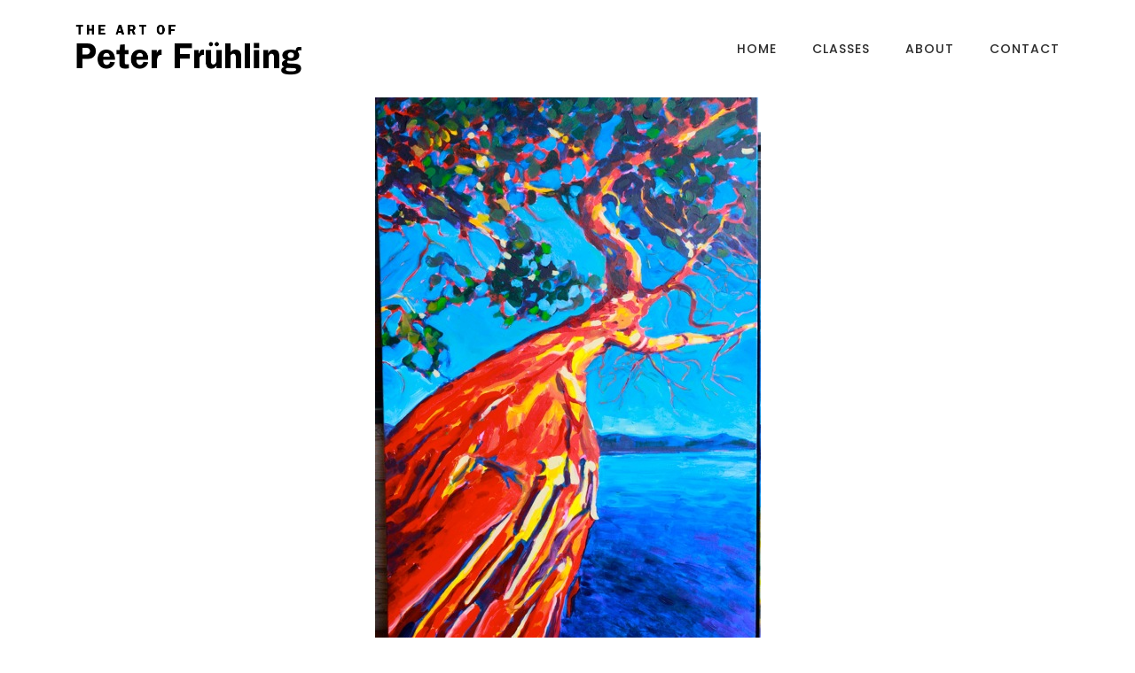

--- FILE ---
content_type: text/html; charset=UTF-8
request_url: http://www.fruhling.ca/portfolio/arbutus/
body_size: 8616
content:
<!DOCTYPE html>
<html lang="en-US">
<head>
    <meta charset="UTF-8">
    <meta name="viewport" content="width=device-width, initial-scale=1.0">
    <meta name='robots' content='index, follow, max-image-preview:large, max-snippet:-1, max-video-preview:-1' />

	<!-- This site is optimized with the Yoast SEO plugin v26.5 - https://yoast.com/wordpress/plugins/seo/ -->
	<title>Arbutus | The Art of Peter Fruhling</title>
	<meta name="description" content="A Canadian artist living and working from Deep Cove in North Vancouver, British Columbia. Specializing in painting, printmaking, photography, sculpture, and international art instruction." />
	<link rel="canonical" href="http://www.fruhling.ca/portfolio/arbutus/" />
	<meta property="og:locale" content="en_US" />
	<meta property="og:type" content="article" />
	<meta property="og:title" content="Arbutus | The Art of Peter Fruhling" />
	<meta property="og:description" content="A Canadian artist living and working from Deep Cove in North Vancouver, British Columbia. Specializing in painting, printmaking, photography, sculpture, and international art instruction." />
	<meta property="og:url" content="http://www.fruhling.ca/portfolio/arbutus/" />
	<meta property="og:site_name" content="The Art of Peter Fruhling" />
	<meta property="article:modified_time" content="2019-12-23T04:41:15+00:00" />
	<meta property="og:image" content="http://www.fruhling.ca/wp-content/uploads/2019/12/Fruhling-Arbutus.jpeg" />
	<meta property="og:image:width" content="435" />
	<meta property="og:image:height" content="640" />
	<meta property="og:image:type" content="image/jpeg" />
	<meta name="twitter:card" content="summary_large_image" />
	<script type="application/ld+json" class="yoast-schema-graph">{"@context":"https://schema.org","@graph":[{"@type":"WebPage","@id":"http://www.fruhling.ca/portfolio/arbutus/","url":"http://www.fruhling.ca/portfolio/arbutus/","name":"Arbutus | The Art of Peter Fruhling","isPartOf":{"@id":"http://www.fruhling.ca/#website"},"primaryImageOfPage":{"@id":"http://www.fruhling.ca/portfolio/arbutus/#primaryimage"},"image":{"@id":"http://www.fruhling.ca/portfolio/arbutus/#primaryimage"},"thumbnailUrl":"http://www.fruhling.ca/wp-content/uploads/2019/12/Fruhling-Arbutus.jpeg","datePublished":"2011-12-22T04:38:32+00:00","dateModified":"2019-12-23T04:41:15+00:00","description":"A Canadian artist living and working from Deep Cove in North Vancouver, British Columbia. Specializing in painting, printmaking, photography, sculpture, and international art instruction.","breadcrumb":{"@id":"http://www.fruhling.ca/portfolio/arbutus/#breadcrumb"},"inLanguage":"en-US","potentialAction":[{"@type":"ReadAction","target":["http://www.fruhling.ca/portfolio/arbutus/"]}]},{"@type":"ImageObject","inLanguage":"en-US","@id":"http://www.fruhling.ca/portfolio/arbutus/#primaryimage","url":"http://www.fruhling.ca/wp-content/uploads/2019/12/Fruhling-Arbutus.jpeg","contentUrl":"http://www.fruhling.ca/wp-content/uploads/2019/12/Fruhling-Arbutus.jpeg","width":435,"height":640,"caption":"Arbutus"},{"@type":"BreadcrumbList","@id":"http://www.fruhling.ca/portfolio/arbutus/#breadcrumb","itemListElement":[{"@type":"ListItem","position":1,"name":"Home","item":"http://www.fruhling.ca/"},{"@type":"ListItem","position":2,"name":"Arbutus"}]},{"@type":"WebSite","@id":"http://www.fruhling.ca/#website","url":"http://www.fruhling.ca/","name":"The Art of Peter Fruhling","description":"Painting, printmaking, sculpture, and international art instruction","publisher":{"@id":"http://www.fruhling.ca/#/schema/person/6ca7857b748528052b0bf6f18c88737d"},"potentialAction":[{"@type":"SearchAction","target":{"@type":"EntryPoint","urlTemplate":"http://www.fruhling.ca/?s={search_term_string}"},"query-input":{"@type":"PropertyValueSpecification","valueRequired":true,"valueName":"search_term_string"}}],"inLanguage":"en-US"},{"@type":["Person","Organization"],"@id":"http://www.fruhling.ca/#/schema/person/6ca7857b748528052b0bf6f18c88737d","name":"Peter Fruhling","image":{"@type":"ImageObject","inLanguage":"en-US","@id":"http://www.fruhling.ca/#/schema/person/image/","url":"http://www.fruhling.ca/wp-content/uploads/2019/12/PeterFruhling-Art-Logo.png","contentUrl":"http://www.fruhling.ca/wp-content/uploads/2019/12/PeterFruhling-Art-Logo.png","width":551,"height":140,"caption":"Peter Fruhling"},"logo":{"@id":"http://www.fruhling.ca/#/schema/person/image/"},"sameAs":["pfruhling"]}]}</script>
	<!-- / Yoast SEO plugin. -->


<link rel='dns-prefetch' href='//maps.googleapis.com' />
<link rel='dns-prefetch' href='//stats.wp.com' />
<link rel='dns-prefetch' href='//fonts.googleapis.com' />
<link rel="alternate" type="application/rss+xml" title="The Art of Peter Fruhling &raquo; Feed" href="http://www.fruhling.ca/feed/" />
<link rel="alternate" type="application/rss+xml" title="The Art of Peter Fruhling &raquo; Comments Feed" href="http://www.fruhling.ca/comments/feed/" />
<link rel="alternate" title="oEmbed (JSON)" type="application/json+oembed" href="http://www.fruhling.ca/wp-json/oembed/1.0/embed?url=http%3A%2F%2Fwww.fruhling.ca%2Fportfolio%2Farbutus%2F" />
<link rel="alternate" title="oEmbed (XML)" type="text/xml+oembed" href="http://www.fruhling.ca/wp-json/oembed/1.0/embed?url=http%3A%2F%2Fwww.fruhling.ca%2Fportfolio%2Farbutus%2F&#038;format=xml" />
<style id='wp-img-auto-sizes-contain-inline-css' type='text/css'>
img:is([sizes=auto i],[sizes^="auto," i]){contain-intrinsic-size:3000px 1500px}
/*# sourceURL=wp-img-auto-sizes-contain-inline-css */
</style>
<style id='wp-emoji-styles-inline-css' type='text/css'>

	img.wp-smiley, img.emoji {
		display: inline !important;
		border: none !important;
		box-shadow: none !important;
		height: 1em !important;
		width: 1em !important;
		margin: 0 0.07em !important;
		vertical-align: -0.1em !important;
		background: none !important;
		padding: 0 !important;
	}
/*# sourceURL=wp-emoji-styles-inline-css */
</style>
<style id='wp-block-library-inline-css' type='text/css'>
:root{--wp-block-synced-color:#7a00df;--wp-block-synced-color--rgb:122,0,223;--wp-bound-block-color:var(--wp-block-synced-color);--wp-editor-canvas-background:#ddd;--wp-admin-theme-color:#007cba;--wp-admin-theme-color--rgb:0,124,186;--wp-admin-theme-color-darker-10:#006ba1;--wp-admin-theme-color-darker-10--rgb:0,107,160.5;--wp-admin-theme-color-darker-20:#005a87;--wp-admin-theme-color-darker-20--rgb:0,90,135;--wp-admin-border-width-focus:2px}@media (min-resolution:192dpi){:root{--wp-admin-border-width-focus:1.5px}}.wp-element-button{cursor:pointer}:root .has-very-light-gray-background-color{background-color:#eee}:root .has-very-dark-gray-background-color{background-color:#313131}:root .has-very-light-gray-color{color:#eee}:root .has-very-dark-gray-color{color:#313131}:root .has-vivid-green-cyan-to-vivid-cyan-blue-gradient-background{background:linear-gradient(135deg,#00d084,#0693e3)}:root .has-purple-crush-gradient-background{background:linear-gradient(135deg,#34e2e4,#4721fb 50%,#ab1dfe)}:root .has-hazy-dawn-gradient-background{background:linear-gradient(135deg,#faaca8,#dad0ec)}:root .has-subdued-olive-gradient-background{background:linear-gradient(135deg,#fafae1,#67a671)}:root .has-atomic-cream-gradient-background{background:linear-gradient(135deg,#fdd79a,#004a59)}:root .has-nightshade-gradient-background{background:linear-gradient(135deg,#330968,#31cdcf)}:root .has-midnight-gradient-background{background:linear-gradient(135deg,#020381,#2874fc)}:root{--wp--preset--font-size--normal:16px;--wp--preset--font-size--huge:42px}.has-regular-font-size{font-size:1em}.has-larger-font-size{font-size:2.625em}.has-normal-font-size{font-size:var(--wp--preset--font-size--normal)}.has-huge-font-size{font-size:var(--wp--preset--font-size--huge)}.has-text-align-center{text-align:center}.has-text-align-left{text-align:left}.has-text-align-right{text-align:right}.has-fit-text{white-space:nowrap!important}#end-resizable-editor-section{display:none}.aligncenter{clear:both}.items-justified-left{justify-content:flex-start}.items-justified-center{justify-content:center}.items-justified-right{justify-content:flex-end}.items-justified-space-between{justify-content:space-between}.screen-reader-text{border:0;clip-path:inset(50%);height:1px;margin:-1px;overflow:hidden;padding:0;position:absolute;width:1px;word-wrap:normal!important}.screen-reader-text:focus{background-color:#ddd;clip-path:none;color:#444;display:block;font-size:1em;height:auto;left:5px;line-height:normal;padding:15px 23px 14px;text-decoration:none;top:5px;width:auto;z-index:100000}html :where(.has-border-color){border-style:solid}html :where([style*=border-top-color]){border-top-style:solid}html :where([style*=border-right-color]){border-right-style:solid}html :where([style*=border-bottom-color]){border-bottom-style:solid}html :where([style*=border-left-color]){border-left-style:solid}html :where([style*=border-width]){border-style:solid}html :where([style*=border-top-width]){border-top-style:solid}html :where([style*=border-right-width]){border-right-style:solid}html :where([style*=border-bottom-width]){border-bottom-style:solid}html :where([style*=border-left-width]){border-left-style:solid}html :where(img[class*=wp-image-]){height:auto;max-width:100%}:where(figure){margin:0 0 1em}html :where(.is-position-sticky){--wp-admin--admin-bar--position-offset:var(--wp-admin--admin-bar--height,0px)}@media screen and (max-width:600px){html :where(.is-position-sticky){--wp-admin--admin-bar--position-offset:0px}}

/*# sourceURL=wp-block-library-inline-css */
</style><style id='global-styles-inline-css' type='text/css'>
:root{--wp--preset--aspect-ratio--square: 1;--wp--preset--aspect-ratio--4-3: 4/3;--wp--preset--aspect-ratio--3-4: 3/4;--wp--preset--aspect-ratio--3-2: 3/2;--wp--preset--aspect-ratio--2-3: 2/3;--wp--preset--aspect-ratio--16-9: 16/9;--wp--preset--aspect-ratio--9-16: 9/16;--wp--preset--color--black: #000000;--wp--preset--color--cyan-bluish-gray: #abb8c3;--wp--preset--color--white: #ffffff;--wp--preset--color--pale-pink: #f78da7;--wp--preset--color--vivid-red: #cf2e2e;--wp--preset--color--luminous-vivid-orange: #ff6900;--wp--preset--color--luminous-vivid-amber: #fcb900;--wp--preset--color--light-green-cyan: #7bdcb5;--wp--preset--color--vivid-green-cyan: #00d084;--wp--preset--color--pale-cyan-blue: #8ed1fc;--wp--preset--color--vivid-cyan-blue: #0693e3;--wp--preset--color--vivid-purple: #9b51e0;--wp--preset--gradient--vivid-cyan-blue-to-vivid-purple: linear-gradient(135deg,rgb(6,147,227) 0%,rgb(155,81,224) 100%);--wp--preset--gradient--light-green-cyan-to-vivid-green-cyan: linear-gradient(135deg,rgb(122,220,180) 0%,rgb(0,208,130) 100%);--wp--preset--gradient--luminous-vivid-amber-to-luminous-vivid-orange: linear-gradient(135deg,rgb(252,185,0) 0%,rgb(255,105,0) 100%);--wp--preset--gradient--luminous-vivid-orange-to-vivid-red: linear-gradient(135deg,rgb(255,105,0) 0%,rgb(207,46,46) 100%);--wp--preset--gradient--very-light-gray-to-cyan-bluish-gray: linear-gradient(135deg,rgb(238,238,238) 0%,rgb(169,184,195) 100%);--wp--preset--gradient--cool-to-warm-spectrum: linear-gradient(135deg,rgb(74,234,220) 0%,rgb(151,120,209) 20%,rgb(207,42,186) 40%,rgb(238,44,130) 60%,rgb(251,105,98) 80%,rgb(254,248,76) 100%);--wp--preset--gradient--blush-light-purple: linear-gradient(135deg,rgb(255,206,236) 0%,rgb(152,150,240) 100%);--wp--preset--gradient--blush-bordeaux: linear-gradient(135deg,rgb(254,205,165) 0%,rgb(254,45,45) 50%,rgb(107,0,62) 100%);--wp--preset--gradient--luminous-dusk: linear-gradient(135deg,rgb(255,203,112) 0%,rgb(199,81,192) 50%,rgb(65,88,208) 100%);--wp--preset--gradient--pale-ocean: linear-gradient(135deg,rgb(255,245,203) 0%,rgb(182,227,212) 50%,rgb(51,167,181) 100%);--wp--preset--gradient--electric-grass: linear-gradient(135deg,rgb(202,248,128) 0%,rgb(113,206,126) 100%);--wp--preset--gradient--midnight: linear-gradient(135deg,rgb(2,3,129) 0%,rgb(40,116,252) 100%);--wp--preset--font-size--small: 13px;--wp--preset--font-size--medium: 20px;--wp--preset--font-size--large: 36px;--wp--preset--font-size--x-large: 42px;--wp--preset--spacing--20: 0.44rem;--wp--preset--spacing--30: 0.67rem;--wp--preset--spacing--40: 1rem;--wp--preset--spacing--50: 1.5rem;--wp--preset--spacing--60: 2.25rem;--wp--preset--spacing--70: 3.38rem;--wp--preset--spacing--80: 5.06rem;--wp--preset--shadow--natural: 6px 6px 9px rgba(0, 0, 0, 0.2);--wp--preset--shadow--deep: 12px 12px 50px rgba(0, 0, 0, 0.4);--wp--preset--shadow--sharp: 6px 6px 0px rgba(0, 0, 0, 0.2);--wp--preset--shadow--outlined: 6px 6px 0px -3px rgb(255, 255, 255), 6px 6px rgb(0, 0, 0);--wp--preset--shadow--crisp: 6px 6px 0px rgb(0, 0, 0);}:where(.is-layout-flex){gap: 0.5em;}:where(.is-layout-grid){gap: 0.5em;}body .is-layout-flex{display: flex;}.is-layout-flex{flex-wrap: wrap;align-items: center;}.is-layout-flex > :is(*, div){margin: 0;}body .is-layout-grid{display: grid;}.is-layout-grid > :is(*, div){margin: 0;}:where(.wp-block-columns.is-layout-flex){gap: 2em;}:where(.wp-block-columns.is-layout-grid){gap: 2em;}:where(.wp-block-post-template.is-layout-flex){gap: 1.25em;}:where(.wp-block-post-template.is-layout-grid){gap: 1.25em;}.has-black-color{color: var(--wp--preset--color--black) !important;}.has-cyan-bluish-gray-color{color: var(--wp--preset--color--cyan-bluish-gray) !important;}.has-white-color{color: var(--wp--preset--color--white) !important;}.has-pale-pink-color{color: var(--wp--preset--color--pale-pink) !important;}.has-vivid-red-color{color: var(--wp--preset--color--vivid-red) !important;}.has-luminous-vivid-orange-color{color: var(--wp--preset--color--luminous-vivid-orange) !important;}.has-luminous-vivid-amber-color{color: var(--wp--preset--color--luminous-vivid-amber) !important;}.has-light-green-cyan-color{color: var(--wp--preset--color--light-green-cyan) !important;}.has-vivid-green-cyan-color{color: var(--wp--preset--color--vivid-green-cyan) !important;}.has-pale-cyan-blue-color{color: var(--wp--preset--color--pale-cyan-blue) !important;}.has-vivid-cyan-blue-color{color: var(--wp--preset--color--vivid-cyan-blue) !important;}.has-vivid-purple-color{color: var(--wp--preset--color--vivid-purple) !important;}.has-black-background-color{background-color: var(--wp--preset--color--black) !important;}.has-cyan-bluish-gray-background-color{background-color: var(--wp--preset--color--cyan-bluish-gray) !important;}.has-white-background-color{background-color: var(--wp--preset--color--white) !important;}.has-pale-pink-background-color{background-color: var(--wp--preset--color--pale-pink) !important;}.has-vivid-red-background-color{background-color: var(--wp--preset--color--vivid-red) !important;}.has-luminous-vivid-orange-background-color{background-color: var(--wp--preset--color--luminous-vivid-orange) !important;}.has-luminous-vivid-amber-background-color{background-color: var(--wp--preset--color--luminous-vivid-amber) !important;}.has-light-green-cyan-background-color{background-color: var(--wp--preset--color--light-green-cyan) !important;}.has-vivid-green-cyan-background-color{background-color: var(--wp--preset--color--vivid-green-cyan) !important;}.has-pale-cyan-blue-background-color{background-color: var(--wp--preset--color--pale-cyan-blue) !important;}.has-vivid-cyan-blue-background-color{background-color: var(--wp--preset--color--vivid-cyan-blue) !important;}.has-vivid-purple-background-color{background-color: var(--wp--preset--color--vivid-purple) !important;}.has-black-border-color{border-color: var(--wp--preset--color--black) !important;}.has-cyan-bluish-gray-border-color{border-color: var(--wp--preset--color--cyan-bluish-gray) !important;}.has-white-border-color{border-color: var(--wp--preset--color--white) !important;}.has-pale-pink-border-color{border-color: var(--wp--preset--color--pale-pink) !important;}.has-vivid-red-border-color{border-color: var(--wp--preset--color--vivid-red) !important;}.has-luminous-vivid-orange-border-color{border-color: var(--wp--preset--color--luminous-vivid-orange) !important;}.has-luminous-vivid-amber-border-color{border-color: var(--wp--preset--color--luminous-vivid-amber) !important;}.has-light-green-cyan-border-color{border-color: var(--wp--preset--color--light-green-cyan) !important;}.has-vivid-green-cyan-border-color{border-color: var(--wp--preset--color--vivid-green-cyan) !important;}.has-pale-cyan-blue-border-color{border-color: var(--wp--preset--color--pale-cyan-blue) !important;}.has-vivid-cyan-blue-border-color{border-color: var(--wp--preset--color--vivid-cyan-blue) !important;}.has-vivid-purple-border-color{border-color: var(--wp--preset--color--vivid-purple) !important;}.has-vivid-cyan-blue-to-vivid-purple-gradient-background{background: var(--wp--preset--gradient--vivid-cyan-blue-to-vivid-purple) !important;}.has-light-green-cyan-to-vivid-green-cyan-gradient-background{background: var(--wp--preset--gradient--light-green-cyan-to-vivid-green-cyan) !important;}.has-luminous-vivid-amber-to-luminous-vivid-orange-gradient-background{background: var(--wp--preset--gradient--luminous-vivid-amber-to-luminous-vivid-orange) !important;}.has-luminous-vivid-orange-to-vivid-red-gradient-background{background: var(--wp--preset--gradient--luminous-vivid-orange-to-vivid-red) !important;}.has-very-light-gray-to-cyan-bluish-gray-gradient-background{background: var(--wp--preset--gradient--very-light-gray-to-cyan-bluish-gray) !important;}.has-cool-to-warm-spectrum-gradient-background{background: var(--wp--preset--gradient--cool-to-warm-spectrum) !important;}.has-blush-light-purple-gradient-background{background: var(--wp--preset--gradient--blush-light-purple) !important;}.has-blush-bordeaux-gradient-background{background: var(--wp--preset--gradient--blush-bordeaux) !important;}.has-luminous-dusk-gradient-background{background: var(--wp--preset--gradient--luminous-dusk) !important;}.has-pale-ocean-gradient-background{background: var(--wp--preset--gradient--pale-ocean) !important;}.has-electric-grass-gradient-background{background: var(--wp--preset--gradient--electric-grass) !important;}.has-midnight-gradient-background{background: var(--wp--preset--gradient--midnight) !important;}.has-small-font-size{font-size: var(--wp--preset--font-size--small) !important;}.has-medium-font-size{font-size: var(--wp--preset--font-size--medium) !important;}.has-large-font-size{font-size: var(--wp--preset--font-size--large) !important;}.has-x-large-font-size{font-size: var(--wp--preset--font-size--x-large) !important;}
/*# sourceURL=global-styles-inline-css */
</style>

<style id='classic-theme-styles-inline-css' type='text/css'>
/*! This file is auto-generated */
.wp-block-button__link{color:#fff;background-color:#32373c;border-radius:9999px;box-shadow:none;text-decoration:none;padding:calc(.667em + 2px) calc(1.333em + 2px);font-size:1.125em}.wp-block-file__button{background:#32373c;color:#fff;text-decoration:none}
/*# sourceURL=/wp-includes/css/classic-themes.min.css */
</style>
<link rel='stylesheet' id='contact-form-7-css' href='http://www.fruhling.ca/wp-content/plugins/contact-form-7/includes/css/styles.css?ver=6.1.4' type='text/css' media='all' />
<link rel='stylesheet' id='blund-fonts-css' href='https://fonts.googleapis.com/css?family=Poppins%3A300%2C400%2C500%2C700&#038;subset=latin%2Clatin-ext&#038;ver=6.9' type='text/css' media='all' />
<link rel='stylesheet' id='ionicons-css' href='http://www.fruhling.ca/wp-content/themes/blund/css/ionicons.min.css?ver=6.9' type='text/css' media='all' />
<link rel='stylesheet' id='bootstrap-css' href='http://www.fruhling.ca/wp-content/themes/blund/css/bootstrap.min.css?ver=6.9' type='text/css' media='all' />
<link rel='stylesheet' id='owl-carousel-css' href='http://www.fruhling.ca/wp-content/themes/blund/css/owl.carousel.min.css?ver=6.9' type='text/css' media='all' />
<link rel='stylesheet' id='magnific-css' href='http://www.fruhling.ca/wp-content/themes/blund/css/magnific-popup.css?ver=6.9' type='text/css' media='all' />
<link rel='stylesheet' id='blund-style-css' href='http://www.fruhling.ca/wp-content/themes/blund/css/style.css?ver=6.9' type='text/css' media='all' />
<link rel='stylesheet' id='blund-stylesheet-css' href='http://www.fruhling.ca/wp-content/themes/blund/style.css?ver=6.9' type='text/css' media='all' />
<link rel='stylesheet' id='libre-franklin-css' href='//fonts.googleapis.com/css?family=Libre+Franklin%3A100%2C100italic%2C200%2C200italic%2C300%2C300italic%2Cregular%2Citalic%2C500%2C500italic%2C600%2C600italic%2C700%2C700italic%2C800%2C800italic%2C900%2C900italic&#038;subset=latin-ext%2Clatin&#038;ver=2.9.6' type='text/css' media='all' />
<link rel='stylesheet' id='kc-general-css' href='http://www.fruhling.ca/wp-content/plugins/kingcomposer/assets/frontend/css/kingcomposer.min.css?ver=2.9.6' type='text/css' media='all' />
<link rel='stylesheet' id='kc-animate-css' href='http://www.fruhling.ca/wp-content/plugins/kingcomposer/assets/css/animate.css?ver=2.9.6' type='text/css' media='all' />
<link rel='stylesheet' id='kc-icon-1-css' href='http://www.fruhling.ca/wp-content/themes/blund/css/ionicons.min.css?ver=2.9.6' type='text/css' media='all' />
<link rel='stylesheet' id='kc-icon-2-css' href='http://www.fruhling.ca/wp-content/plugins/kingcomposer/assets/css/icons.css?ver=2.9.6' type='text/css' media='all' />
<script type="text/javascript" src="http://www.fruhling.ca/wp-includes/js/jquery/jquery.min.js?ver=3.7.1" id="jquery-core-js"></script>
<script type="text/javascript" src="http://www.fruhling.ca/wp-includes/js/jquery/jquery-migrate.min.js?ver=3.4.1" id="jquery-migrate-js"></script>
<script type="text/javascript" src="https://maps.googleapis.com/maps/api/js?key=AIzaSyAmsb2nGLuIl04bt7CWJozRMhThvGa3y1w&amp;ver=6.9" id="googlemaps-js"></script>
<link rel="https://api.w.org/" href="http://www.fruhling.ca/wp-json/" /><link rel="EditURI" type="application/rsd+xml" title="RSD" href="http://www.fruhling.ca/xmlrpc.php?rsd" />
<meta name="generator" content="WordPress 6.9" />
<link rel='shortlink' href='http://www.fruhling.ca/?p=507' />
<meta name="generator" content="Redux 4.5.9" /><script type="text/javascript">var kc_script_data={ajax_url:"http://www.fruhling.ca/wp-admin/admin-ajax.php"}</script>	<style>img#wpstats{display:none}</style>
		<link rel="apple-touch-icon" sizes="180x180" href="/wp-content/uploads/fbrfg/apple-touch-icon.png">
<link rel="icon" type="image/png" sizes="32x32" href="/wp-content/uploads/fbrfg/favicon-32x32.png">
<link rel="icon" type="image/png" sizes="16x16" href="/wp-content/uploads/fbrfg/favicon-16x16.png">
<link rel="manifest" href="/wp-content/uploads/fbrfg/site.webmanifest">
<link rel="mask-icon" href="/wp-content/uploads/fbrfg/safari-pinned-tab.svg" color="#962f34">
<link rel="shortcut icon" href="/wp-content/uploads/fbrfg/favicon.ico">
<meta name="msapplication-TileColor" content="#962f34">
<meta name="msapplication-config" content="/wp-content/uploads/fbrfg/browserconfig.xml">
<meta name="theme-color" content="#962f34"><style type="text/css">.recentcomments a{display:inline !important;padding:0 !important;margin:0 !important;}</style>		<style type="text/css" id="wp-custom-css">
			.custom-button { 
font-size: 13px;
font-weight: 400;
letter-spacing: 1px;
color: #fff;
border: 0;
background: #2c2c2c;
padding: 12px 25px;
margin-top: 10px;
-webkit-transition: .3s all;
-o-transition: .3s all;
transition: .3s all;
}		</style>
		<script type="text/javascript"></script><style type="text/css" id="kc-css-general">.kc-off-notice{display: inline-block !important;}body{ font-family:'Libre Franklin', Avenir, Helvetica, Arial, sans-serif;}flexnav{ font-family:'Libre Franklin', Avenir, Helvetica, Arial, sans-serif;}.kc-container{max-width:1170px;}</style><style type="text/css" id="kc-css-render"></style> 
</head>

<body class="wp-singular portfolio-template-default single single-portfolio postid-507 wp-theme-blund kingcomposer kc-css-system">
	<!-- Page Wrapper -->
<div id="page-wrapper">
<!-- Header -->
<header id="header" class="scroll-hide ">
    <div class="header-wrapper">
        <div class="container">
            <div id="logo">
            <a  href="http://www.fruhling.ca/"><img src="http://www.fruhling.ca/wp-content/uploads/2019/12/PeterFruhling-Art-Logo.png" alt="logo"> 
                </a>
            </div>
                        <nav>
                          
                <div class="menu-button menu-open "><i class="open-icon ion-android-menu"></i><i class="close-icon ion-android-close"></i></div>
                <ul data-breakpoint="800" id="menu-main-menu" class="flexnav standard "><li id="menu-item-423" class="menu-item menu-item-type-custom menu-item-object-custom menu-item-home menu-item-423"><a href="http://www.fruhling.ca">Home</a></li>
<li id="menu-item-478" class="menu-item menu-item-type-post_type menu-item-object-page menu-item-478"><a href="http://www.fruhling.ca/classes/">Classes</a></li>
<li id="menu-item-454" class="menu-item menu-item-type-post_type menu-item-object-page menu-item-454"><a href="http://www.fruhling.ca/about/">About</a></li>
<li id="menu-item-479" class="menu-item menu-item-type-post_type menu-item-object-page menu-item-479"><a href="http://www.fruhling.ca/contact/">Contact</a></li>
</ul>            </nav>
                    </div>
    </div>
</header>
<!-- Header Ends -->            <div class="kc_clfw"></div><section class="kc-elm kc-css-507224 kc_row"><div class="kc-row-container  kc-container"><div class="kc-wrap-columns"><div class="kc-elm kc-css-77196 kc_col-sm-12 kc_column kc_col-sm-12"><div class="kc-col-container"><div class="project-single mar-top-0">
        <div class="container">
        <div class="row">
                        <div class="col-sm-12 text-center">
                                                        <img fetchpriority="high" decoding="async" width="435" height="640" src="http://www.fruhling.ca/wp-content/uploads/2019/12/Fruhling-Arbutus.jpeg" class="attachment-post-thumbnail size-post-thumbnail wp-post-image" alt="Arbutus" srcset="http://www.fruhling.ca/wp-content/uploads/2019/12/Fruhling-Arbutus.jpeg 435w, http://www.fruhling.ca/wp-content/uploads/2019/12/Fruhling-Arbutus-204x300.jpeg 204w" sizes="(max-width: 435px) 100vw, 435px" />                                                </div>
                        <div class="col-sm-8 offset-sm-2 mar-top-50">
                <div class="project-title">
                    <h1>Arbutus</h1>
                </div>
                <ul class="project-meta">
                                        <li><span>Medium: </span>Acrylic </li>
                                                            <li class="project-category">
                        <span>Category: </span>
                        <a href="http://www.fruhling.ca/portfolio-category/painting/">Painting</a>                    </li>
                </ul>
                <div class="project-desc">
                    <p class="summary-text">Sold</p>
                </div>
                                <ul class="project-nav clearfix">
                    <li class="project-prev">
                                        </li>
                    <li class="project-next">
                    <a href="http://www.fruhling.ca/portfolio/gordes/" rel="next"><span>Next Project</span><h4>Gordes</h4></a>                    </li>
                </ul>
            </div>
        </div>
    </div>
</div>
</div></div></div></div></section>               
        <!-- Footer -->
    <div class="container footer1-overflow">
        <footer id="footer">
            <div class="row">
                <div class="col-xs-12 col-sm-6 copyrights">
                    <p>© 2020 Peter Fruhling                    </p>
                </div>
                            </div>
        </footer>
    </div>
    <!-- Footer Ends -->
    <span class="scrolltotop"><i class="ion-ios-arrow-thin-up"></i></span>
</div>
<!-- Page Wrapper Ends --><script type="speculationrules">
{"prefetch":[{"source":"document","where":{"and":[{"href_matches":"/*"},{"not":{"href_matches":["/wp-*.php","/wp-admin/*","/wp-content/uploads/*","/wp-content/*","/wp-content/plugins/*","/wp-content/themes/blund/*","/*\\?(.+)"]}},{"not":{"selector_matches":"a[rel~=\"nofollow\"]"}},{"not":{"selector_matches":".no-prefetch, .no-prefetch a"}}]},"eagerness":"conservative"}]}
</script>
<script type="text/javascript" src="http://www.fruhling.ca/wp-includes/js/dist/hooks.min.js?ver=dd5603f07f9220ed27f1" id="wp-hooks-js"></script>
<script type="text/javascript" src="http://www.fruhling.ca/wp-includes/js/dist/i18n.min.js?ver=c26c3dc7bed366793375" id="wp-i18n-js"></script>
<script type="text/javascript" id="wp-i18n-js-after">
/* <![CDATA[ */
wp.i18n.setLocaleData( { 'text direction\u0004ltr': [ 'ltr' ] } );
//# sourceURL=wp-i18n-js-after
/* ]]> */
</script>
<script type="text/javascript" src="http://www.fruhling.ca/wp-content/plugins/contact-form-7/includes/swv/js/index.js?ver=6.1.4" id="swv-js"></script>
<script type="text/javascript" id="contact-form-7-js-before">
/* <![CDATA[ */
var wpcf7 = {
    "api": {
        "root": "http:\/\/www.fruhling.ca\/wp-json\/",
        "namespace": "contact-form-7\/v1"
    }
};
//# sourceURL=contact-form-7-js-before
/* ]]> */
</script>
<script type="text/javascript" src="http://www.fruhling.ca/wp-content/plugins/contact-form-7/includes/js/index.js?ver=6.1.4" id="contact-form-7-js"></script>
<script type="text/javascript" src="http://www.fruhling.ca/wp-content/themes/blund/js/tether.min.js?ver=6.9" id="tether-js"></script>
<script type="text/javascript" src="http://www.fruhling.ca/wp-content/themes/blund/js/bootstrap.min.js?ver=6.9" id="bootstrap-js"></script>
<script type="text/javascript" src="http://www.fruhling.ca/wp-content/themes/blund/js/jquery.flexnav.min.js?ver=6.9" id="flexnav-js"></script>
<script type="text/javascript" src="http://www.fruhling.ca/wp-content/themes/blund/js/owl.carousel.min.js?ver=6.9" id="owl-carousel-js"></script>
<script type="text/javascript" src="http://www.fruhling.ca/wp-content/themes/blund/js/isotope.pkgd.min.js?ver=6.9" id="isotope-js"></script>
<script type="text/javascript" src="http://www.fruhling.ca/wp-content/themes/blund/js/jquery.magnific-popup.min.js?ver=6.9" id="magnific-popup-js"></script>
<script type="text/javascript" src="http://www.fruhling.ca/wp-content/themes/blund/js/main.js?ver=6.9" id="blund-main-js"></script>
<script type="text/javascript" id="jetpack-stats-js-before">
/* <![CDATA[ */
_stq = window._stq || [];
_stq.push([ "view", JSON.parse("{\"v\":\"ext\",\"blog\":\"30715090\",\"post\":\"507\",\"tz\":\"0\",\"srv\":\"www.fruhling.ca\",\"j\":\"1:15.3.1\"}") ]);
_stq.push([ "clickTrackerInit", "30715090", "507" ]);
//# sourceURL=jetpack-stats-js-before
/* ]]> */
</script>
<script type="text/javascript" src="https://stats.wp.com/e-202604.js" id="jetpack-stats-js" defer="defer" data-wp-strategy="defer"></script>
<script type="text/javascript" src="http://www.fruhling.ca/wp-content/plugins/kingcomposer/assets/frontend/js/kingcomposer.min.js?ver=2.9.6" id="kc-front-scripts-js"></script>
<script id="wp-emoji-settings" type="application/json">
{"baseUrl":"https://s.w.org/images/core/emoji/17.0.2/72x72/","ext":".png","svgUrl":"https://s.w.org/images/core/emoji/17.0.2/svg/","svgExt":".svg","source":{"concatemoji":"http://www.fruhling.ca/wp-includes/js/wp-emoji-release.min.js?ver=6.9"}}
</script>
<script type="module">
/* <![CDATA[ */
/*! This file is auto-generated */
const a=JSON.parse(document.getElementById("wp-emoji-settings").textContent),o=(window._wpemojiSettings=a,"wpEmojiSettingsSupports"),s=["flag","emoji"];function i(e){try{var t={supportTests:e,timestamp:(new Date).valueOf()};sessionStorage.setItem(o,JSON.stringify(t))}catch(e){}}function c(e,t,n){e.clearRect(0,0,e.canvas.width,e.canvas.height),e.fillText(t,0,0);t=new Uint32Array(e.getImageData(0,0,e.canvas.width,e.canvas.height).data);e.clearRect(0,0,e.canvas.width,e.canvas.height),e.fillText(n,0,0);const a=new Uint32Array(e.getImageData(0,0,e.canvas.width,e.canvas.height).data);return t.every((e,t)=>e===a[t])}function p(e,t){e.clearRect(0,0,e.canvas.width,e.canvas.height),e.fillText(t,0,0);var n=e.getImageData(16,16,1,1);for(let e=0;e<n.data.length;e++)if(0!==n.data[e])return!1;return!0}function u(e,t,n,a){switch(t){case"flag":return n(e,"\ud83c\udff3\ufe0f\u200d\u26a7\ufe0f","\ud83c\udff3\ufe0f\u200b\u26a7\ufe0f")?!1:!n(e,"\ud83c\udde8\ud83c\uddf6","\ud83c\udde8\u200b\ud83c\uddf6")&&!n(e,"\ud83c\udff4\udb40\udc67\udb40\udc62\udb40\udc65\udb40\udc6e\udb40\udc67\udb40\udc7f","\ud83c\udff4\u200b\udb40\udc67\u200b\udb40\udc62\u200b\udb40\udc65\u200b\udb40\udc6e\u200b\udb40\udc67\u200b\udb40\udc7f");case"emoji":return!a(e,"\ud83e\u1fac8")}return!1}function f(e,t,n,a){let r;const o=(r="undefined"!=typeof WorkerGlobalScope&&self instanceof WorkerGlobalScope?new OffscreenCanvas(300,150):document.createElement("canvas")).getContext("2d",{willReadFrequently:!0}),s=(o.textBaseline="top",o.font="600 32px Arial",{});return e.forEach(e=>{s[e]=t(o,e,n,a)}),s}function r(e){var t=document.createElement("script");t.src=e,t.defer=!0,document.head.appendChild(t)}a.supports={everything:!0,everythingExceptFlag:!0},new Promise(t=>{let n=function(){try{var e=JSON.parse(sessionStorage.getItem(o));if("object"==typeof e&&"number"==typeof e.timestamp&&(new Date).valueOf()<e.timestamp+604800&&"object"==typeof e.supportTests)return e.supportTests}catch(e){}return null}();if(!n){if("undefined"!=typeof Worker&&"undefined"!=typeof OffscreenCanvas&&"undefined"!=typeof URL&&URL.createObjectURL&&"undefined"!=typeof Blob)try{var e="postMessage("+f.toString()+"("+[JSON.stringify(s),u.toString(),c.toString(),p.toString()].join(",")+"));",a=new Blob([e],{type:"text/javascript"});const r=new Worker(URL.createObjectURL(a),{name:"wpTestEmojiSupports"});return void(r.onmessage=e=>{i(n=e.data),r.terminate(),t(n)})}catch(e){}i(n=f(s,u,c,p))}t(n)}).then(e=>{for(const n in e)a.supports[n]=e[n],a.supports.everything=a.supports.everything&&a.supports[n],"flag"!==n&&(a.supports.everythingExceptFlag=a.supports.everythingExceptFlag&&a.supports[n]);var t;a.supports.everythingExceptFlag=a.supports.everythingExceptFlag&&!a.supports.flag,a.supports.everything||((t=a.source||{}).concatemoji?r(t.concatemoji):t.wpemoji&&t.twemoji&&(r(t.twemoji),r(t.wpemoji)))});
//# sourceURL=http://www.fruhling.ca/wp-includes/js/wp-emoji-loader.min.js
/* ]]> */
</script>
</body>
</html>

--- FILE ---
content_type: text/css
request_url: http://www.fruhling.ca/wp-content/themes/blund/css/style.css?ver=6.9
body_size: 7192
content:
/*-----------------------------------------------------------
    1  General Styles
    2  Typography
    3  Buttons & Links 
    4  Header
    5  Contents
    6  Carousel  
    7  Portfolio
    8  Contact
    9  Blog
    10 Footer
    11 Responsive 
-------------------------------------------------------------*/


/*-----------------------------------------------------------
    1. General Styles 
-------------------------------------------------------------*/


dt,
dd,
li {
    margin: 0;
    padding: 0;
}

dl,
ol,
ul {
    margin: 0 0 30px 0;
}

a {
    font-weight: 500;
    color: #2c2c2c;
    text-decoration: none;
    letter-spacing: 1px;
    position: relative;
}

a:focus,
a:hover {
    color: rgba(44, 44, 44, 0.8);
    text-decoration: none;
}

img {
    max-width: 100%;
    height: auto;
}

h1,
h2,
h3,
h4,
h5,
h6 {
    color: #2c2c2c;
    margin-top: 0;
    margin-bottom: 15px;
    letter-spacing: 1px;
}

::selection {
    background: #2c2c2c;
    color: #fff;
    text-shadow: none;
}

::-moz-selection {
    background: #2c2c2c;
    color: #fff;
    text-shadow: none;
}

::-webkit-selection {
    background: #2c2c2c;
    color: #fff;
    text-shadow: none;
}

:active,
:focus {
    outline: none !important;
}

.no-pad-left {
    padding-left: 0 !important;
}

.no-pad-right {
    padding-right: 0 !important;
}

.no-pad-top {
    padding-top: 0 !important;
}

.no-pad-bot {
    padding-bottom: 0 !important;
}

.mar-top-0 {
    margin-top: 0 !important;
}

.mar-top-5 {
    margin-top: 5px !important;
}

.mar-top-10 {
    margin-top: 10px !important;
}

.mar-top-15 {
    margin-top: 15px !important;
}

.mar-top-20 {
    margin-top: 20px !important;
}

.mar-top-25 {
    margin-top: 25px !important;
}

.mar-top-30 {
    margin-top: 30px !important;
}

.mar-top-35 {
    margin-top: 35px !important;
}

.mar-top-40 {
    margin-top: 40px !important;
}

.mar-top-45 {
    margin-top: 45px !important;
}

.mar-top-50 {
    margin-top: 50px !important;
}

.mar-top-55 {
    margin-top: 55px !important;
}

.mar-top-60 {
    margin-top: 60px !important;
}

.mar-top-65 {
    margin-top: 65px !important;
}

.mar-top-70 {
    margin-top: 70px !important;
}

.mar-top-75 {
    margin-top: 75px !important;
}

.mar-top-80 {
    margin-top: 80px !important;
}

.mar-top-85 {
    margin-top: 85px !important;
}

.mar-top-90 {
    margin-top: 95px !important;
}

.mar-top-95 {
    margin-top: 95px !important;
}

.mar-top-100 {
    margin-top: 100px !important;
}

.mar-bot-0 {
    margin-bottom: 0 !important;
}

.mar-bot-5 {
    margin-bottom: 5px !important;
}

.mar-bot-10 {
    margin-bottom: 10px !important;
}

.mar-bot-15 {
    margin-bottom: 15px !important;
}

.mar-bot-20 {
    margin-bottom: 20px !important;
}

.mar-bot-25 {
    margin-bottom: 25px !important;
}

.mar-bot-30 {
    margin-bottom: 30px !important;
}

.mar-bot-35 {
    margin-bottom: 35px !important;
}

.mar-bot-40 {
    margin-bottom: 40px !important;
}

.mar-bot-45 {
    margin-bottom: 45px !important;
}

.mar-bot-50 {
    margin-bottom: 50px !important;
}

.mar-bot-55 {
    margin-bottom: 55px !important;
}

.mar-bot-60 {
    margin-bottom: 60px !important;
}

.mar-bot-65 {
    margin-bottom: 65px !important;
}

.mar-bot-70 {
    margin-bottom: 70px !important;
}

.mar-bot-75 {
    margin-bottom: 75px !important;
}

.mar-bot-80 {
    margin-bottom: 80px !important;
}

.mar-bot-85 {
    margin-bottom: 85px !important;
}

.mar-bot-90 {
    margin-bottom: 90px !important;
}

.mar-bot-95 {
    margin-bottom: 95px !important;
}

.mar-bot-100 {
    margin-bottom: 100px !important;
}

.text-left {
    text-align: left !important;
}

.text-right {
    text-align: right !important;
    clear: both;
}

.text-center {
    text-align: center !important;
}

.uppercase {
    text-transform: uppercase;
}

.white-text {
    color: #FFF;
}

.light-bg {
    background-color: #F1F3F6;
}


/*-----------------------------------------------------------
    2. Typography 
-------------------------------------------------------------*/

body {
    font-family: 'Poppins', sans-serif;
    font-size: 14px;
    font-weight: 300;
    overflow-x: hidden;
}

h1 {
    font-size: 34px;
}

h2 {
    font-size: 28px;
}

h3 {
    font-size: 22px;
}

h4 {
    font-size: 20px;
}

h5 {
    font-size: 18px;
}

h6 {
    font-size: 16px;
}

p {
    font-size: 16px;
    font-weight: 300;
    line-height: 28px;
    letter-spacing: 1px;
    color: #787878;
    margin-bottom: 15px;
}

p.summary-text {
    color: #2c2c2c;
    font-size: 18px;
    line-height: 30px;
}

li {
    font-size: 15px;
    font-weight: 300;
    color: #787878;
    margin-bottom: 10px;
    letter-spacing: 1px;
}

blockquote p {
    font-size: 22px;
    color: #2c2c2c;
    letter-spacing: 1px;
    border-left-width: 3px;
    padding: 20px 30px;
    background: #f8f8f8;
    margin: 0;
    line-height: 33px;
}

/*-----------------------------------------------------------
    3. Buttons & Links
-------------------------------------------------------------*/

.link:before, .tag-cloud-link:before {
    background-color: #F1F3F6;
    bottom: 0;
    content: '';
    height: 30%;
    position: absolute;
    transition: all 0.3s;
    width: 100%;
    z-index: -1;
}

.link:hover:before, .tag-cloud-link:hover:before {
    height: 100%;
}

a .link:hover, a .tag-cloud-link:hover {
    color: #2c2c2c;
}

a.button {
    font-size: 13px;
    color: #2c2c2c;
    border: 1px solid #2c2c2c;
    padding: 8px 16px;
    display: inline-block;
    -webkit-transition: all .3s ease;
    -moz-transition: all .3s ease;
    transition: all .3s ease;
}

a.button:hover {
    text-decoration: none;
    background: #2c2c2c;
    color: #fff;
}

a.button.dark {
    background: #2c2c2c;
    color: #fff;
}

a.button.dark:hover {
    background: transparent;
    color: #2c2c2c;
}



/*-----------------------------------------------------------
    4. Header
-------------------------------------------------------------*/

#header {
    background-color: #FFF;
    padding: 20px 0;
    position: fixed;
    top: 0;
    width: 100%;
    z-index: 999;
}

#header.transparent {
    background-color: transparent;
}

#header .header-wrapper {
    position: relative;
}

#header .header-wrapper #logo {
    float: left;
}

#header .header-wrapper #logo a {
    font-size: 26px;
    font-weight: 600;
    color: #2c2c2c;
    letter-spacing: 1px;
    display: block;
}

#header .header-wrapper #logo a img {
    max-height: 70px;
}

#header .header-wrapper #logo a:hover {
    text-decoration: none;
}

nav ul {
    padding: 0;
}

/* FlexNav */

.flexnav,
.flexnav li ul {
    width: 100%;
    margin: 0
}

.flexnav,
.flexnav li {
    margin: 0
}

.flexnav li,
.flexnav li ul li {
    font-size: 100%;
}

.flexnav .touch-button:hover,
.menu-button {
    cursor: pointer
}

.flexnav {
    -webkit-transition: none;
    -moz-transition: none;
    -ms-transition: none;
    transition: none;
    -webkit-transform-style: preserve-3d;
    overflow: hidden;
    max-height: 0
}

.flexnav.opacity {
    opacity: 0
}

.flexnav.flexnav-show {
    max-height: 2000px;
    opacity: 1;
    -webkit-transition: all .5s ease-in-out;
    -moz-transition: all .5s ease-in-out;
    -ms-transition: all .5s ease-in-out;
    transition: all .5s ease-in-out
}

.flexnav li,
.flexnav li a,
.flexnav li ul li {
    position: relative;
    overflow: hidden
}

.flexnav li a {
    background: #fff;
    color: #222;
    display: block;
    padding: 20px 0;
    z-index: 2
}

.flexnav li ul.flexnav-show li {
    overflow: visible
}

.flexnav li ul li a {
    background: transparent;
    display: block;
    padding: 20px
}

.flexnav .touch-button {
    background: rgba(0, 0, 0, 0);
    display: inline-block;
    height: 60px;
    position: absolute;
    right: 0;
    text-align: right;
    top: 0;
    width: 60px;
    z-index: 999
}

.flexnav .touch-button .navicon {
    position: relative;
    top: 1.4em;
    font-size: 14px;
    color: #787878;
}

.menu-button {
    background: transparent;
    border-bottom: none;
    color: #2c2c2c;
    font-size: 24px;
    height: 60px;
    line-height: 70px;
    padding: 0;
    position: relative;
    text-align: right;
    float: right;
    z-index: 0
}

.open-icon,
.close-icon {
    display: none;
}

.menu-button.menu-open .open-icon {
    display: block;
}

.menu-button.menu-close .close-icon {
    display: block;
}

.no-button .menu-button {
    padding-right: 0
}

.menu-button .touch-button {
    background: 0 0;
    display: none;
    position: absolute;
    z-index: 999;
    top: 0;
    right: 0;
    width: 50px;
    height: 50px;
    text-align: center
}

.menu-button .touch-button .navicon {
    font-size: 16px;
    position: relative;
    top: 1em;
    color: #666
}

#header.hide {
    opacity: 0;
    visibility: hidden;
}

#header.transparent.white-bg {
    background-color: #FFF;
}

/* --- Side Menubar --- */

.menubar {
    background-color: #FFF;
    border-right: 1px solid rgba(102, 102, 102, 0.1);
    height: 100vh;
    left: 0;
    position: fixed;
    top: 0;
    width: 250px;
    z-index: 99;
}

.menubar #logo {
    margin-top: 20px;
    margin-left: 30px
}

.menubar.off-screen {
    width: 60px;
}

.menubar.off-screen #logo {
    bottom: 50px;
    margin-top: 0;
    margin-left: 0;
    position: absolute;
    transform: rotate(-90deg);
}

.menubar.off-screen .menu-button {
    text-align: center;
    width: 60px;
}




/*-----------------------------------------------------------
    5. Contents 
-------------------------------------------------------------*/

.content {
    margin-left: 60px;
}

.content.mar-left-250 {
    margin-left: 250px;
}

.hero.lg {
    height: 100vh;
    overflow: hidden;
    padding-top: 100px;
}

.page-title {
    margin-top: 100px;
    margin-bottom: 100px;
    max-width: 700px;
    padding-top: 100px;
    width: 90%;
}

.page-title.centered {
    margin-left: auto;
    margin-right: auto;
    text-align: center;
}

.page-title h1 {
    color: inherit;
    font-size: 38px;
    font-weight: 300;
    line-height: 1.5;
}

.page-title.bold h1 {
    font-size: 70px;
    font-weight: 700;
}

.page-title p {
    color: inherit;
}

#hero-slider .item {
    height: 100vh
}

#hero-slider .caption {
    bottom: 35%;
    position: absolute;
    width: 100%;
    z-index: 99;
}

#hero-slider .caption h2 {
    color: inherit;
    font-size: 60px;
    font-weight: 700;
}

#hero-slider .owl-nav {
    color: #787878;
    cursor: pointer;
    font-size: 40px;
}

#hero-slider .owl-prev {
    left: 30px;
    position: absolute;
    bottom: 40%;
    z-index: 999;
}

#hero-slider .owl-next {
    right: 30px;
    position: absolute;
    bottom: 40%;
    z-index: 999;
}

#hero-slider:hover .owl-nav {
    color: #2c2c2c;
}

.divider {
    border-top-color: #eee;
    margin-top: 80px;
    margin-bottom: 80px;
}

.content-box {
    margin-bottom: 40px;
}

.content-box h4 {
    font-size: 16px;
    margin-bottom: 8px;
    color: #2c2c2c;
}

.content-box p {
    font-size: 14px;
    line-height: 24px;
    width: 85%;
    margin-bottom: 0;
}

.download {
    font-size: 16px;
}

.fixed-img {
    height: 500px;
    background-attachment: fixed;
    background-position: center;
    background-repeat: no-repeat;
    background-size: cover;
}

.fixed-img2 {
    background-image: url("../images/about/about-me.jpg");
    height: 600px;
    background-attachment: fixed;
    background-repeat: no-repeat;
}

.team-member {
    padding-bottom: 25px;
}

.team-avatar {
    margin-bottom: 30px;
}

.team-avatar img {
    width: 100%;
}

.team-info h5 {
    margin-bottom: 7px;
    text-align: center;
}

.team-info h6 {
    font-size: 14px;
    font-weight: 300;
    color: #787878;
    letter-spacing: 0;
    text-align: center;
}

.team-social {
    text-align: center;
    list-style-type: none;
    margin-bottom: 0;
    padding: 0;
}

.team-social li {
    display: inline-block;
    margin: 0 5px;
}

.team-social li a {
    font-size: 13px;
    font-weight: 300;
    color: #787878;
    letter-spacing: 0;
}

.team-social li a:hover {
    color: #2c2c2c;
}

.progress {
    height: 4px;
    margin-bottom: 30px;
    background-color: #ddd;
    border-radius: 0;
    box-shadow: none;
    overflow: visible;
    width: 90%;
}

.progress-bar {
    height: 2px;
    line-height: 8px;
    background-color: #2c2c2c;
    box-shadow: none;
    margin: 1px auto;
    position: relative;
}

.progress-bar span {
    display: block;
    width: 40px;
    height: 40px;
    line-height: 40px;
    text-align: center;
    color: #2c2c2c;
    font-weight: 500;
    position: absolute;
    top: -45px;
    right: 0;
}

.progress-bar-label {
    margin-bottom: 15px;
}

.progress-bar-label span {
    font-size: 14px;
    font-weight: 300;
}

.clients-list img,
.awards-list img {
    border: 1px solid #eee;
    cursor: pointer;
    margin: 0 15px 30px 0;
    padding: 20px;
    opacity: 0.8;
}

.clients-list img:hover,
.awards-list img:hover {
    opacity: 1;
}

#liontestimonial.owl-carousel .owl-item img {
    width: auto;
}

.testimonials {
    position: relative;
    margin: 50px 0;
    text-align: center;
}

.testimonials img {
    margin: 0 auto;
    width: 100px;
    height: 100px;
    border-radius: 50%;
}

.quote {
    display: block;
    margin-top: 20px;
}

.quote span {
    color: #2c2c2c;
    display: block;
    font-size: 16px;
    font-weight: 500;
}

.testimonials blockquote p {
    background-color: transparent;
    border-left: none;
    color: #2c2c2c;
    font-size: 18px;
    font-style: italic;
    font-weight: 300;
    line-height: 2;
    max-width: 650px;
    margin: 0 auto;
    padding: 20px 15px;
    text-align: center;
}

#liontestimonial .owl-nav {
    color: #666;
    cursor: pointer;
    font-size: 30px;
    padding: 10px;
    left: 50%;
    position: absolute;
    bottom: 0;
    transform: translateX(-50%);
    z-index: 9;
}

#liontestimonial .owl-prev {
    float: left;
    margin: 10px
}

#liontestimonial .owl-next {
    float: right;
    margin: 10px
}

.service-card {
    margin-bottom: 30px;
}

.service-icon i {
    font-size: 40px;
}

.service-content h4 {
    margin-top: 15px;
}

.service-content p {
    line-height: 26px;
    margin-bottom: 15px;
}

.price-table {
    background-color: #FFF;
    border: 1px solid #ddd;
    margin: 0 auto 50px;
    max-width: 400px;
    padding: 50px;
    overflow: hidden;
}

.pricing-button {
    padding: 20px 0;
}

.price {
    color: #787878;
    letter-spacing: 1px;
    padding: 20px 0;
}

.price .amount {
    color: #2c2c2c;
    font-size: 36px;
    font-weight: 600;
}

.price-table .details {
    list-style: none;
    margin-bottom: 0;
    padding: 0;
}

.price-table .details li {
    line-height: 40px
}

.desc-list h6 {
    margin-bottom: 5px;
}

.desc-list p {
    line-height: 22px;
    letter-spacing: 0;
    margin-bottom: 0;
}





/*-----------------------------------------------------------
    6. Carousel
-------------------------------------------------------------*/

.blend-carousel .owl-nav {
    display: none;
}

.blend-carousel .owl-dots {
    padding-bottom: 15px;
    position: absolute;
    width: 100%;
    bottom: 0;
    margin-top: 0;
}

.blend-carousel .owl-dots .owl-dot span {
    background-color: #2c2c2c;
    opacity: .4;
    margin: 0 7px;
    width: 14px;
    height: 14px;
    border-radius: 0;
}

.blend-carousel .owl-dots .owl-dot span:hover {
    background-color: #2c2c2c;
    opacity: 1;
}

.blend-carousel .owl-dots .owl-dot.active span {
    background-color: #2c2c2c;
    opacity: 1;
}




/*-----------------------------------------------------------
    7. Portfolio
-------------------------------------------------------------*/
#filters {
    margin-bottom: 0;
    padding: 0;
}
#filters li {
    font-size: 14px;
    font-weight: 400;
    display: inline-block;
    margin-left: 15px;
    padding: 2px 10px;
    cursor: pointer;
    transition: all 0.3s ease;
}

#filters li.active,
#filters li:hover {
    color: #2c2c2c;
}

#filters li:first-child {
    margin-left: 0;
}

.portfolio-item {
    margin-top: 30px;
}

.portfolio-img-content,
.portfolio-content {
    overflow: hidden;
    position: relative;
    width: 100%;
}

.portfolio-item img {
    transition: all 3s;
    width: 100%;
}

.portfolio-item:hover img {
    transform: scale(1.3);
}

.portfolio-overlay .portfolio-text-content {
    height: 100%;
    opacity: 0;
    position: absolute;
    top: 0;
    width: 100%;
}

.portfolio-overlay.dark .portfolio-text-content {
    background-color: rgba(0, 0, 0, 0.8);
}

.portfolio-overlay.light .portfolio-text-content {
    background-color: rgba(255, 255, 255, 0.8);
}

.portfolio-overlay .portfolio-item:hover .portfolio-text-content {
    opacity: 1
}

.portfolio-text h3,
.portfolio-text h4 {
    color: inherit;
}

.portfolio-text h3 {
    font-size: 20px;
    font-weight: 700;
    margin: 20px 0 10px;
}

.portfolio-text h4 {
    font-size: 13px;
    font-weight: 300;
}

.text-overlay .portfolio-text {
    padding: 30px 0 10px 30px;
    position: absolute;
    top: 0;
    width: 100%;
}

.text-overlay.centered .portfolio-text {
    padding: 0 0;
    text-align: center;
    top: 50%;
    transform: translateY(-50%);
}

.text-overlay.bottom .portfolio-text {
    bottom: 0;
    top: auto;
}

.text-overlay .portfolio-text h3 {
    margin: 0 0 5px;
}

.portfolio-overlay .portfolio-text {
    opacity: 0;
    transition: opacity 0.5s;
}

.portfolio-overlay .portfolio-item:hover .portfolio-text {
    opacity: 1;
}

.portfolio-overlay.dark .portfolio-text {
    color: #CCC;
}

#portfolio-slider .owl-item {
    opacity: 0.3;
}

#portfolio-slider .owl-item.active.center {
    opacity: 1;
}

#portfolio-slider .owl-nav,
#portfolio-slider2 .owl-nav,
#portfolio-slider3 .owl-nav,
#portfolio-slider4 .owl-nav {
    color: #787878;
    cursor: pointer;
    font-size: 40px;
}

#portfolio-slider .owl-prev,
#portfolio-slider2 .owl-prev,
#portfolio-slider3 .owl-prev,
#portfolio-slider4 .owl-prev {
    left: 15%;
    position: absolute;
    bottom: 40%;
    z-index: 999;
}

#portfolio-slider2 .owl-prev {
    left: 50px;
}

#portfolio-slider3 .owl-prev {
    bottom: 45%;
    left: 15px;
}

#portfolio-slider .owl-next,
#portfolio-slider2 .owl-next,
#portfolio-slider3 .owl-next,
#portfolio-slider4 .owl-next {
    right: 15%;
    position: absolute;
    bottom: 40%;
    z-index: 999;
}

#portfolio-slider2 .owl-next {
    right: 50px;
}

#portfolio-slider3 .owl-next {
    bottom: 45%;
    right: 15px;
}

#portfolio-slider:hover .owl-nav,
#portfolio-slider2:hover .owl-nav,
#portfolio-slider3:hover .owl-nav,
#portfolio-slider4:hover .owl-nav {
    color: #2c2c2c;
}



/*--------- Project Single --------------*/

.project-single {
    margin-top: 100px;
    padding-top: 100px;
}

.project-title h1 {
    text-align: center;
}

.project-desc {
    margin-top: 15px;
}

.project-desc .summary-text {
    margin: 25px 0 40px;
}

.project-images img {
    margin-bottom: 30px;
    width: 100%;
}

.project-images img:last-of-type {
    margin-bottom: 0;
}

.project-meta {
    list-style-type: none;
    text-align: center;
    margin-bottom: 0;
    padding: 0;
}

.project-meta li,
.project-meta li a {
    display: inline-block;
    font-size: 14px;
    font-weight: 300;
    color: #787878;
    margin-right: 5px;
}

.project-meta li span,
.project-meta li a span {
    font-size: 16px;
    font-weight: 500;
    color: #2c2c2c;
}

.project-meta a {
    margin: 0 3px;
}

.project-meta a:hover {
    text-decoration: none;
    color: #2c2c2c;
}

.project-share {
    margin-top: 60px;
    text-align: center;
}

.project-share h6 {
    display: inline-block;
    margin-right: 10px;
}

.project-share ul {
    display: inline-block;
    list-style-type: none;
    margin-bottom: 15px;
    padding: 0;
}

.project-share ul li {
    display: inline-block;
    margin-bottom: 0;
    margin-right: 5px;
}

.project-share ul li a {
    font-size: 14px;
    font-weight: 300;
    color: #787878;
}

.project-share ul li a:hover {
    text-decoration: none;
    color: #2c2c2c;
}

.project-nav {
    list-style-type: none;
    margin-top: 60px;
    margin-bottom: 0;
    padding: 0;
}

.project-nav li a {
    display: block;
    -webkit-transition: .3s all;
    -o-transition: .3s all;
    transition: .3s all;
}

.project-nav li a:hover {
    text-decoration: none;
    color: #2c2c2c;
    border-color: #2c2c2c;
}

.project-nav li,
.project-nav li a {
    color: #787878;
    font-size: 14px;
    font-weight: 400;
}

.project-nav li.project-prev,
.project-nav li.project-next {
    float: left;
    width: 50%;
}

.project-nav .project-next {
    text-align: right;
}

.project-nav h4 {
    margin-top: 10px;
    line-height: 30px;
}



/*-----------------------------------------------------------
    8. Contact  
-------------------------------------------------------------*/

.contact-form {
    margin-bottom: 50px;
    position: relative;
}

.form-control {
    border: none;
    border-bottom: 1px solid #787878;
    border-radius: 0;
    box-shadow: none;
    font-size: 14px;
    font-weight: 400;
    color: #b1b1b1;
    padding: 9px 15px;
    height: 50px;
    margin-bottom: 30px;
}

.form-control:focus {
    border-color: #c1c1c1;
    box-shadow: none;
}

textarea {
    resize: none;
    height: 200px !important;
}

.form-submit button {
    font-size: 13px;
    font-weight: 400;
    letter-spacing: 1px;
    color: #fff;
    border: 0;
    background: #2c2c2c;
    padding: 12px 25px;
    margin-top: 10px;
    -webkit-transition: .3s all;
    -o-transition: .3s all;
    transition: .3s all;
}

.form-submit button:hover {
    opacity: 0.8
}

.contact-form .form-control-wrap {
    position: relative;
}

.contact-info .icon {
    font-size: 24px;
    line-height: 24px;
    text-align: center;
    width: 50px;
}

.contact-info .icon,
.contact-info .details {
    display: table-cell;
    vertical-align: top;
}

.contact-info .details {
    font-size: 14px;
    font-weight: 300;
    color: #787878;
    letter-spacing: 1px;
}

.contact-info .details h3 {
    display: block;
    font-size: 16px;
    font-weight: 500;
    color: #2c2c2c;
    letter-spacing: 1px;
}

.contact-info div {
    margin-bottom: 10px;
}

#map {
    position: relative;
    width: 100%;
    height: 400px;
    margin-top: 50px;
}




/*-----------------------------------------------------------
    9. Blog
-------------------------------------------------------------*/

.post-list .post {
    margin-bottom: 50px;
    padding-bottom: 50px;
}

.post-list .post .post-img {
    display: block;
}

.post-list .post .post-img img {
    width: 100%;
}

.post-list .post-content {
    padding-top: 30px;
}

.post-list .post-content .post-title,
.post-list .post-content .post-title a {
    font-size: 24px;
    line-height: 1.5
}

.post-list .post-content .post-title:hover,
.post-list .post-content .post-title a:hover {
    text-decoration: none;
    color: #2c2c2c;
}

.post-meta{
    padding: 0;
}

.post-list .post-content .post-meta {
    list-style-type: none;
}

.post-list .post-content .post-meta li {
    display: inline-block;
    margin-right: 10px;
    margin-bottom: 8px;
}

.post-list .post-content .post-meta li a {
    font-size: 14px;
    font-weight: 400;
}

.post-list .post-content .post-meta li a:hover {
    text-decoration: none;
    opacity: .9;
}

.post-list .post-content .post-meta .post-date {
    font-size: 13px;
    color: #2c2c2c;
    font-weight: 400;
}

.post-list .post-content .post-excerpt {
    font-size: 14px;
    margin-bottom: 20px;
}

.post-list .post-content .post-date {
    font-size: 14px;
    font-weight: 400;
    color: #2c2c2c;
    letter-spacing: 1px;
    margin-bottom: 10px;
}

.post-nav {
    list-style-type: none;
    margin-top: 60px;
    margin-bottom: 0;
    padding: 0;
}

.post-nav li {
    display: inline-block;
}

.post-nav li a {
    display: block;
    -webkit-transition: .3s all;
    -o-transition: .3s all;
    transition: .3s all;
}

.post-nav li a:hover {
    text-decoration: none;
    color: #2c2c2c;
    border-color: #2c2c2c;
}

.post-nav li,
.post-nav li a {
    color: #787878;
    font-size: 14px;
    font-weight: 400;
}

.post-nav .post-prev,
.post-nav .post-next {
    float: left;
    width: 50%;
}

.post-nav .post-next {
    text-align: right;
}

.post-nav h4 {
    margin-top: 10px;
    line-height: 30px;
}

.post-nav .post-number {
    margin: 0 10px;
}

.post-nav .post-number.active span {
    border-bottom: 1px solid #2c2c2c;
    padding-bottom: 2px;
    color: #2c2c2c;
}

.post-single-wrap {
    margin-top: 100px;
    padding-top: 100px;
}

.post-single-wrap .post-content-wrap p {
    margin: 50px 0;
}

.post-single-wrap .post .post-meta li,
.post-single-wrap .post .post-meta li a {
    font-size: 14px;
    font-weight: 400;
    display: inline-block;
}

.post-single-wrap .post .post-meta li {
    margin-bottom: 0;
    margin-right: 10px;
}

.post-single-wrap .post .post-meta li a:hover {
    opacity: .9;
    text-decoration: none;
}

.post-single-wrap .post .post-meta .post-date {
    color: #2c2c2c;
}

.post-single-wrap .post .post-img {
    margin-top: 25px;
}

.post-single-wrap .post .post-content-wrap {
    margin: 30px 0;
}

.post-single-wrap .post .post-share {
    padding: 30px 0;
    text-align: center;
}

.post-single-wrap .post .post-share h6 {
    display: inline-block;
    padding-right: 20px;
}

.post-single-wrap .post .post-share ul {
    display: inline-block;
    list-style-type: none;
    margin-bottom: 15px;
    padding: 0;
}

.post-single-wrap .post .post-share ul li {
    display: inline-block;
    margin-bottom: 0;
    margin-right: 5px;
}

.post-single-wrap .post .post-share ul li a {
    font-size: 14px;
    font-weight: 300;
    color: #787878;
}

.post-single-wrap .post .post-share ul li a:hover {
    text-decoration: none;
    color: #2c2c2c;
}

.author {
    background-color: #F1F3F6;
    padding: 20px;
}

.author-img,
.author-info {
    display: table-cell;
    vertical-align: top;
}

.author-img {
    width: 20%;
}

.author-info {
    padding-left: 20px
}

.author-info h6 {
    margin-bottom: 5px;
}

.author-info span {
    display: block;
    margin-bottom: 10px;
}

.author-info p {
    font-size: 14px;
}

.comments {
    margin-top: 100px;
}

.comments .comment-list, .comments .children {
    list-style-type: none;
    padding: 0;
}

.comments .comment-list li {
    margin-bottom: 0;
}


.comments .comments-title {
    margin-bottom: 5px;
    padding-bottom: 20px;
    border-bottom: 1px solid rgba(44, 44, 44, 0.1);
}

.comments .comment-list>li {
    margin-bottom: 0;
    border-bottom: 1px solid rgba(44, 44, 44, 0.1);
}

.comments .comment-list>li:last-of-type {
    border-bottom: 0;
}

.comments .comment-list>li .comment {
    position: relative !important;
    padding: 25px 0 15px 0;
}

.comments .comment-list>li .comment .comment-author {
	padding-left: 0;
    padding-right: 0;
}

.comments .comment-list>li .comment .comment-author img {
    border-radius: 50%;
    width: 70px;
    display: block;
    margin: 0 auto;
}


.comments .comment-list>li .comment .comment-details .comment-meta .commenter {
    font-size: 15px;
    font-weight: 500;
    color: #2c2c2c;
    font-style: normal;
}

.comments .comment-list>li .comment .comment-details .comment-meta .comment-date {
    display: block;
    font-size: 13px;
    font-weight: 300;
    color: #2c2c2c;
    margin: 5px 0 10px 0;
}

.comments .comment-list>li .comment .comment-details .comment-content p {
    font-size: 15px;
    line-height: 22px;
}

.comments .comment-list>li .comment .comment-details .comment-content .comment-reply .comment-reply-link {
    font-size: 13px;
}

.comments .comment-list>li .comment .comment-details .comment-content .comment-reply .comment-reply-link:hover {
    text-decoration: none;
}

.comments .comment-list .children .comment {
    border-top: 1px solid rgba(44, 44, 44, 0.1);
    padding-top: 20px;
    padding-bottom: 15px;
}

.comments .comment-list .children>li {
    margin-left: 72px;
}

.comments .comment-list .children .children li {
    margin-left: 33px;
}

.comment-respond {
    margin-top: 65px;
}

.comment-respond .comment-reply-title {
    margin-bottom: 30px;
}

.comment-respond .comment-form .text-fields .form-control {
    display: inline-block;
    float: left;
    width: 30.7%;
    margin-right: 3.9%;
}

.comment-respond .comment-form .text-fields .form-control:last-of-type {
    margin-right: 0;
}




/*-----------Sidebar-----------------*/

.sidebar {
    display: none;
}

.sidebar .widget {
    margin-top: 30px;
}

.sidebar .widget form {
    position: relative;
}

.sidebar .widget .search-button {
    background: transparent;
    border: none;
    cursor: pointer;
    position: absolute;
    top: 10px;
    right: 0;
}

.sidebar .widget .search-button i {
    font-size: 18px
}

.sidebar .widget .widget-title {
    font-size: 18px;
}

.sidebar .widget ul {
    list-style: none;
}

.sidebar .widget ul li {
    border-bottom: 1px solid #eee;
    margin-bottom: 0;
    padding: 10px 0;
}

.sidebar .widget ul li:last-child {
    border-bottom: none;
}

.sidebar .widget ul li a {
    display: block;
    color: #787878;
    font-size: 14px;
    font-weight: 400;
}

.sidebar .widget ul li a:hover {
    color: #2c2c2c;
}

.sidebar .widget.widget_recent_entries ul li {
    padding-bottom: 20px;
}
.sidebar .widget.widget_recent_entries ul li a {
    color: #2c2c2c;
    font-size: 14px;
    font-weight: 400;
    line-height: 1.5;
}

.sidebar .widget.widget_recent_entries ul li .post-date {
    font-size: 12px;
}

.sidebar .widget.widget_tag_cloud a {
    color: #787878;
    display: inline-block;
    font-weight: 300;
    font-size: 14px !important;
    margin: 5px 10px;
}

.sidebar .widget.widget_archive a, .sidebar .widget.widget_categories a {
    display: inline-block;
}

.sidebar .widget.widget_text select {
    width: 100%;
}
/*-----------------------------------------------------------
    10. Footer 
-------------------------------------------------------------*/

#footer {
    border-top: 1px solid #eee;
    margin-top: 60px;
    padding: 40px 0;
    clear: both;
    width: 100%;
    float: left;
}

#footer p,
#footer a {
    letter-spacing: .5px;
}

#footer .copyrights p {
    font-size: 12px;
    font-weight: 400;
    color: #787878;
    margin-bottom: 0;
}

#footer .footer-socials {
    text-align: right;
}

#footer .footer-socials a {
    font-size: 13px;
    font-weight: 400;
    color: #787878;
    display: inline-block;
    margin-left: 15px;
}

#footer .footer-socials a:hover {
    color: #2c2c2c;
    text-decoration: none;
}

#footer .footer-socials a i {
    font-size: 18px;
}

.scrolltotop {
    border: 2px solid #787878;
    border-radius: 50%;
    bottom: 40px;
    color: #2c2c2c;
    cursor: pointer;
    display: none;
    font-size: 20px;
    height: 30px;
    text-align: center;
    position: fixed;
    right: 50px;
    width: 30px;
    z-index: 999;
}




/*-----------------------------------------------------------
    11. Responsive
-------------------------------------------------------------*/

@media all and (min-width:1024px) {
    .menubar .flexnav.sidebar.flexnav-show {
        border-right: 1px solid rgba(102, 102, 102, 0.1);
        left: 0;
    }
}

@media all and (max-width:1023px) {
    .menubar {
        border-right: 0;
        height: 80px;
        top: 0;
        width: 100%;
    }
    .menubar.off-screen {
        height: 100vh;
    }
    .menubar #logo {
        float: left;
        margin-top: 0;
        margin-left: 20px;
    }
    .menubar .menu-button {
        display: block;
        margin-right: 20px
    }
    .menubar.off-screen .menu-button {
        margin-right: 0
    }
    .content.mar-left-250 {
        margin-left: 0;
    }
}

@media all and (min-width:801px) {
    nav {
        position: relative;
        float: right;
        right: 0;
        width: auto;
        top: 0px;
    }

    .flexnav.standard {
        display: block;
        float: right;
        position: relative;
        width: auto;
    }

    .flexnav.standard .touch-button {
        background: transparent none repeat scroll 0 0;
    }

    .flexnav.standard .touch-button {
        display: none;
    }

    .flexnav.standard,
    .flexnav.standard li {
        overflow: visible
    }
    .flexnav.standard.opacity {
        opacity: 1
    }

    .flexnav.standard li {
        background: transparent none repeat scroll 0 0;
        margin-left: 40px;
        position: relative;
        list-style: none;
        float: left;
        display: block;
    }

    .flexnav.standard>li {
        line-height: 30px;
    }

    .flexnav.standard li a {
        background: transparent none repeat scroll 0 0;
        position: relative;
        border-bottom: none;
        border-left: medium none;
        font-weight: 500;
        font-family: 'Poppins', sans-serif;
        color: #2c2c2c;
        font-size: 12px;
        text-transform: uppercase;
        -webkit-transition: all 0.1s ease-in-out;
        -moz-transition: all 0.1s ease-in-out;
        -o-transition: all 0.1s ease-in-out;
        -ms-transition: all 0.1s ease-in-out;
        transition: all 0.1s ease-in-out;
    }

    .flexnav.standard>li>a {
        font-size: 14px;
    }

    .flexnav.standard li a.active,
    .flexnav.standard li:hover a {
        color: #2c2c2c;
    }

    .flexnav.standard li a::after {
        content: '';
        position: absolute;
        bottom: 15px;
        left: 0;
        width: 100%;
        height: 1px;
        z-index: 0;
        background: rgba(0, 0, 0, 1);
        transform: scaleX(0);
        transform-origin: right;
        transition: transform .2s ease-out, opacity .2s ease-out 0.3s;
    }

    .flexnav.standard li:hover a::after,
    .flexnav.standard li a.active::after {
        transform: scaleX(1);
        transform-origin: left;
    }

    .flexnav.standard li ul {
        -webkit-transition: all 0.2s ease-in-out;
        -moz-transition: all 0.2s ease-in-out;
        -o-transition: all 0.2s ease-in-out;
        -ms-transition: all 0.2s ease-in-out;
        transition: all 0.2s ease-in-out;
        -webkit-transform: translate3d(0px, 20px, 0px);
        -moz-transform: translate3d(0px, 20px, 0px);
        -o-transform: translate3d(0px, 20px, 0px);
        -ms-transform: translate3d(0px, 20px, 0px);
        transform: translate3d(0px, 20px, 0px);
        display: block!important;
        min-width: 175px;
        opacity: 0;
        padding-top: 20px;
        visibility: hidden;
        background: #fff;
        border: 1px solid #f5f5f5;
    }

    .flexnav.standard.dark li ul {
        background: #222;
        border: none;
    }

    .flexnav.standard li ul.flexnav-show {
        -webkit-transform: translate3d(0px, 0px, 0px);
        -moz-transform: translate3d(0px, 0px, 0px);
        -o-transform: translate3d(0px, 0px, 0px);
        -ms-transform: translate3d(0px, 0px, 0px);
        transform: translate3d(0px, 0px, 0px);
        opacity: 1;
        visibility: visible;
    }

    .flexnav.standard>li>ul {
        left: -20px;
    }

    .flexnav.standard li>ul li {
        margin-left: 0;
    }

    .flexnav.standard li ul li a::after {
        content: none;
    }

    .flexnav.standard li ul li a {
        padding: 0 20px 10px;
        font-weight: 400;
        text-transform: uppercase;
        color: #787878!important;
        -webkit-transition: all 0.05s ease-in-out;
        -moz-transition: all 0.05s ease-in-out;
        -o-transition: all 0.05s ease-in-out;
        -ms-transition: all 0.05s ease-in-out;
        transition: all 0.05s ease-in-out;
    }

    .flexnav.standard.dark li ul li a {
        color: #f5f5f5!important;
    }

    .flexnav.standard li ul li a.active,
    .flexnav.standard li ul li a:hover {
        color: #2c2c2c!important;
    }

    .flexnav.standard.dark li ul li a.active,
    .flexnav.standard.dark li ul li a:hover {
        color: #ccc!important;
    }

    .flexnav.standard li>ul {
        position: absolute;
        top: auto;
        left: -20px
    }

    .flexnav.standard li ul li>ul,
    .flexnav.standard li ul.open ul.open {
        margin-left: 100%;
        left: 0;
        top: -20px;
    }

    .flexnav.standard li>ul li {
        width: 100%
    }

    .flexnav.standard li ul.open {
        display: block;
        opacity: 1;
        visibility: visible;
        z-index: 1
    }
    .flexnav.standard li ul.open li {
        overflow: visible;
        max-height: 100px
    }
    .menu-button {
        display: none
    }
    .menu-button.off-canvas,
    .menu-button.sidebar {
        display: block;
        position: absolute;
        right: 0;
    }
    .flexnav.off-canvas {
        right: 50px;
        transform: scaleY(0);
        transform-origin: top;
        transition: transform .2s ease-out, opacity .2s ease-out 0.3s;
    }
    .flexnav.off-canvas.flexnav-show {
        transform: scaleY(1);
        transform-origin: bottom;
    }
    .flexnav.sidebar {
        background-color: #FFF;
        height: 100vh;
        overflow: auto;
        padding: 100px 30px 0 30px;
        position: fixed;
        right: -300px;
        width: 250px;
        top: 0;
        transition: all .3s ease-out;
    }
    .flexnav.sidebar.flexnav-show {
        right: 0;
        z-index: -1
    }
    .menubar.off-screen .flexnav.sidebar {
        left: -300px;
    }
    .menubar.off-screen .flexnav.sidebar.flexnav-show {
        left: 60px;
    }
    .flexnav.sidebar li ul li a {
        padding-top: 10px;
        padding-bottom: 10px;
    }
    .flexnav.sidebar>li>a {
        font-size: 16px;
    }
    .flexnav.sidebar li a.active {
        color: #2c2c2c;
    }
}


@media all and (max-width: 800px) {
    .flexnav.flexnav-show {
        background-color: #FFF;
        margin-left: -20px;
        padding: 0 20px;
        width: 106%;
    }
    .menubar .flexnav.flexnav-show {
        padding: 0 40px;
    }
    .menubar.off-screen {
        border-right: 0;
        border-bottom: 1px solid rgba(102, 102, 102, 0.1);
        height: 80px;
        padding: 0 20px;
        width: 100%;
    }
    .menubar.off-screen #logo {
        bottom: 0;
        top: 0;
        transform: rotate(0deg);
    }
    .menubar.off-screen .menu-button {
        float: right;
    }
    .content {
        margin-left: 0;
    }
}

@media all and (max-width: 767px) {
    h1.heading {
        font-size: 28px;
        line-height: 38px;
    }

    .page-title h1 {
        font-size: 32px;
    }

    #header {
        padding-top: 0;
        border-bottom: 1px solid #f1f1f1;
    }

    #header.transparent {
        background-color: #FFF;
    }

    #header .container {
        padding: 0 0;
    }

    #header .header-wrapper #logo {
        padding-left: 15px;
    }
    .menu-button.sidebar,
    .flexnav.sidebar {
        display: block;
    }
    nav {
        background: #fff;
        padding: 0 15px;
    }
    .off-screen nav {
        padding: 0 0;
    }
	.flexnav li a {
	    padding: 10px 0;
	}
    .page-title,
    .post-single-wrap,
    .project-single,
    #map-block {
        margin-top: 50px;
    }

    .hero.lg {
        padding-top: 0;
    }
    #hero-slider .caption h2 {
        font-size: 40px;
    }
    .cta h2,
    .cta h2 a {
        font-size: 20px;
        line-height: 24px;
    }

    .divider {
        margin-top: 40px !important;
        margin-bottom: 40px !important;
    }

    .content-box {
        margin-bottom: 30px;
    }

    .content-box p {
        width: 100%;
    }

    .comment-respond .comment-form .text-fields .form-control {
        width: 100%;
        margin-right: 0;
        float: none;
    }

    .contact-form>div:not(.form-submit) {
        padding: 0;
    }

    #footer {
        padding: 50px 0 70px 0;
    }
    #footer .col-sm-6 {
    	float: none;
        width: 100%;
    }
    #footer .footer-socials {
        text-align: center;
        margin-top: 10px;
        width: 100%;
    }
    #footer .footer-socials a {
        margin-left: 5px;
        margin-right: 5px;
    }
    #footer .copyrights {
        position: absolute;
        top: 55px;
        left: 50%;
        -ms-transform: translateX(-50%);
        -webkit-transform: translateX(-50%);
        transform: translateX(-50%);
    }
    #footer .copyrights p {
        text-align: center;
    }

    .mar-top-15-xs {
        margin-top: 15px !important;
    }

    .mar-top-50-xs {
        margin-top: 50px !important;
    }

    .portfolio-wrap #portfolio-slider.single-project .slider-project-details .sp-title {
        font-size: 22px;
        left: 20px;
    }

    .portfolio-wrap #portfolio-slider.single-project .slider-project-details .sp-title,
    .portfolio-wrap #portfolio-slider.single-project .slider-project-details .sp-link {
        bottom: 45px;
    }

    .portfolio-wrap #portfolio-slider.single-project .slider-project-details .sp-link {
        right: auto;
        bottom: 20px;
        left: 20px;
        font-size: 16px;
    }
}

@media all and (max-width: 992px) {
    .img-box.horizontal .service-icon,
    .img-box.horizontal .service-content {
        width: 100%;
        display: block;
    }
    .img-box.horizontal .service-icon {
        float: none;
    }
    .img-box.horizontal .service-content {
        padding-left: 0;
    }

    .content-box p {
        width: 100%;
    }

    .post-img-wrap {
        padding-right: 0;
    }

    .post-content-wrap {
        padding-left: 0;
    }

    .post-single-wrap .post-content-wrap [class*="col-"] {
        padding-left: 0;
    }
    .post-single-wrap .comments,
    .post-single-wrap .comment-respond {
        margin-top: 35px;
        padding-top: 50px;
    }
}

@media all and (min-width: 768px) {
    .contact-info {
        padding-left: 30px
    }
    .post-list.with-sidebar {
        padding-right: 15px;
    }
    .post-single-wrap .post.with-sidebar {
        padding-right: 30px;
    }
    .sidebar {
        display: block;
    }
}

@media all and (max-width: 575px) {
	.comments .comment-list>li .comment .comment-author img {
	    margin: 0 15px 15px;
	}
    
}

--- FILE ---
content_type: text/javascript
request_url: http://www.fruhling.ca/wp-content/themes/blund/js/main.js?ver=6.9
body_size: 1696
content:
(function($) {
$(document).ready(function() {

    "use strict";

    HideShowHeader();
    HeroSection()
    BackToTop();

});

$($("li.current-menu-item a").parents('li').last().children('a')).addClass('active');


//Owl Carousel
$('#hero-slider').owlCarousel({
    items: 1,
    loop: true,
    nav: true,
    navText: [
        '<i class="ion-ios-arrow-thin-left"></i>',
        '<i class="ion-ios-arrow-thin-right"></i>'
    ],
    navSpeed: 1000,
    autoplay: true,
    autoplayTimeout: 5000,
    autoplayHoverPause: true,
});

$('#portfolio-slider').owlCarousel({
    center: true,
    items: 1,
    loop: true,
    margin: 30,
    nav: true,
    navText: [
        '<i class="ion-ios-arrow-thin-left"></i>',
        '<i class="ion-ios-arrow-thin-right"></i>'
    ],
    navSpeed: 700,
    autoplay: true,
    autoplayTimeout: 5000,
    autoplayHoverPause: true,
    responsive : {
        // breakpoint from 480 up
        1024 : {
            items: 2,
        },
    },
});

$('#portfolio-slider2').owlCarousel({
    items: 1,
    loop: true,
    margin: 30,
    nav: true,
    navText: [
        '<i class="ion-ios-arrow-thin-left"></i>',
        '<i class="ion-ios-arrow-thin-right"></i>'
    ],
    navSpeed: 2000,
    autoplay: true,
    autoplayTimeout: 5000,
    autoplayHoverPause: true,
});

$('#portfolio-slider3').owlCarousel({
    items: 1,
    loop: true,
    margin: 30,
    nav: true,
    navText: [
        '<i class="ion-ios-arrow-thin-left"></i>',
        '<i class="ion-ios-arrow-thin-right"></i>'
    ],
    navSpeed: 2000,
    autoplay: true,
    autoplayTimeout: 5000,
    autoplayHoverPause: true,
    responsive : {
        // breakpoint from 480 up
        768 : {
            items: 2,
        },
        1024 : {
            items: 3,
        },
    },
});

$('#portfolio-slider4').owlCarousel({
    items: 1,
    loop: true,
    margin: 0,
    nav: true,
    navText: [
        '<i class="ion-ios-arrow-thin-left"></i>',
        '<i class="ion-ios-arrow-thin-right"></i>'
    ],
    navSpeed: 2000,
    autoplay: true,
    autoplayTimeout: 5000,
    autoplayHoverPause: true,
    responsive : {
        // breakpoint from 480 up
        768 : {
            items: 2,
        },
        1024 : {
            items: 4,
        },
    },
});

$('#liontestimonial').owlCarousel({
    nav: true,
    navText: [
        '<i class="ion-ios-arrow-thin-left"></i>',
        '<i class="ion-ios-arrow-thin-right"></i>'
    ],
    items: 1,
    navSpeed: 400,
    loop: true,
    autoplay: true,
    autoplayTimeout: 4000,
    autoplayHoverPause: true,
});

//Flexnav Menu
$(".flexnav").flexNav({ 'animationSpeed': 0 });

$(window).on('load', function() {
    //Portfolio masonry
    var $container = $('#portfolio-container');
    $container.isotope({
        masonry: {
            columnWidth: '.portfolio-item'
        },
        itemSelector: '.portfolio-item'
    });
    $('#filters').on('click', 'li', function() {
        $('#filters li').removeClass('active');
        $(this).addClass('active');
        var filterValue = $(this).attr('data-filter');
        $container.isotope({ filter: filterValue });
    });
});

$('.menu-button').on('click', function() {
    $('.menu-button').toggleClass('menu-open menu-close');
});

if(screen.width<1024) {
    $('.menubar .flexnav').removeClass('flexnav-show');
}


//Hide Show Header on Scroll
function HideShowHeader() {

    var didScroll;
    var lastScrollTop = 0;
    var delta = 50;
    var navbarHeight = 75;
    var navbarHideAfter = navbarHeight

    $(window).scroll(function(event) {
        didScroll = true;
    });

    if ($('.scroll-hide').length > 0) {

        setInterval(function() {
            if (didScroll) {
                hasScrolled();
                didScroll = false;
            }
        }, 100);

    }

    return false;

    function hasScrolled() {
        var st = $(this).scrollTop();

        if (Math.abs(lastScrollTop - st) <= delta)
            return;

        if (st > lastScrollTop && st > navbarHideAfter) {
            if ($('.scroll-hide').length > 0) {
                $('header').addClass('hide');
            }
        } else {
            if ($('.scroll-hide').length > 0) {
                if (st + $(window).height() < $(document).height()) {
                    $('header').removeClass('hide');
                    $('#header.transparent').addClass('white-bg');
                }
            }

            if ($(window).scrollTop() < 300) {
                $('#header.transparent').removeClass('white-bg');
            }
        }

        lastScrollTop = st;

    }

}

//Hero Section
function HeroSection() {

    var Hero = document.getElementById('hero');
    var windowScrolled;

    if (Hero) {
        window.addEventListener('scroll', function windowScroll() {
            windowScrolled = window.pageYOffset || document.documentElement.scrollTop;
            Hero.style.opacity = (1 - (windowScrolled / 20) / 20);
        });
    }

}

//Magnific Pop Up
$('.gallery').each(function() { // the containers for all your galleries
    $(this).magnificPopup({
        delegate: 'a', // the selector for gallery item
        type: 'image',
        gallery: {
            enabled: true
        }
    });
});

//Back To Top
function BackToTop() {
    $('.scrolltotop').on('click', function() {
        $('html, body').animate({ scrollTop: 0 }, 800);
        return false;
    });

    $(document).scroll(function() {
        var y = $(this).scrollTop();
        if (y > 600) {
            $('.scrolltotop').fadeIn();
        } else {
            $('.scrolltotop').fadeOut();
        }
    });
}

$('.view-map').on('click', function() {

    if (location.pathname.replace(/^\//, '') == this.pathname.replace(/^\//, '') && location.hostname == this.hostname) {
        var target = $(this.hash);
        target = target.length ? target : $('[name=' + this.hash.slice(1) + ']');
        if (target.length) {
            $('html,body').animate({
                scrollTop: target.offset().top
            }, 700);
            return false;
        }
    }
});


$('input[type="submit"]').replaceWith('<div class="form-submit"><button type="submit">' + $('input[type="submit"]').val() +'</button></div>');

})(jQuery);
